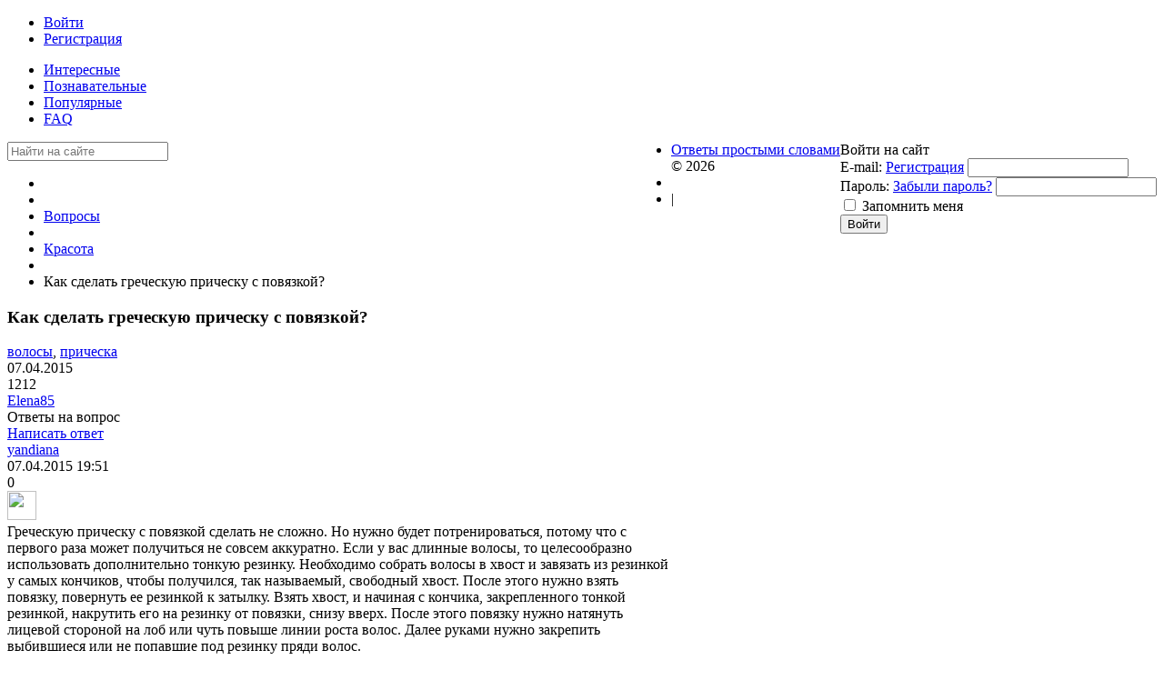

--- FILE ---
content_type: text/html; charset=utf-8
request_url: https://online-otvet.net/questions/1901-kak-sdelat-grecheskuyu-prichesku-s-povjazkoi.html
body_size: 4498
content:
<!DOCTYPE html><html><head> <title>Как сделать греческую прическу с повязкой? - Ответы простыми словами</title> <meta http-equiv="Content-Type" content="text/html; charset=utf-8"> <meta name="viewport" content="width=device-width, initial-scale=1.0"> <!--[if lt IE 9]> <script src="//html5shiv.googlecode.com/svn/trunk/html5.js"></script> <script src="http://css3-mediaqueries-js.googlecode.com/svn/trunk/css3-mediaqueries.js"></script> <![endif]--> <meta content="вопрос, ответ" name="keywords"><meta content="Ответы на вопрос" name="description"><link rel="stylesheet" type="text/css" href="/cache/static/css/styles.bd8577e7aedff55dac9be67a752f20ec.css"><script type="text/javascript" src="/cache/static/js/scripts.c9a8b44ef95bcf18a45576ae92335ba5.js"></script> <style>#body section { float: left !important;
}
#body aside { float: right !important;
}
#body aside .menu li ul { left: auto !important; }
@media screen and (max-width: 980px) { #layout { width: 98% !important; min-width: 0 !important; }
}</style> <link rel="shortcut icon" href="/favicon.ico" type="image/x-icon"> <script> window.ao_subid = "";</script><script src="//js.mamydirect.com/js/?h=P8YPhJv5" type="text/javascript" async></script></head><body> <div id="layout"> <header> <div id="logo"><a href="https://online-otvet.net"></a></div> <ul class="menu"> <li class="ajax-modal key"> <a class="item" href="/auth/login" > <span class="wrap"> Войти </span> </a> </li> <li class="user_add"> <a class="item" href="/auth/register" > <span class="wrap"> Регистрация </span> </a> </li></ul> </header> <nav> <ul class="menu"> <li > <a class="item" href="/questions?interesting=1" target="_self"> <span class="wrap"> Интересные </span> </a> </li> <li > <a class="item" href="/questions?learning=1" target="_self"> <span class="wrap"> Познавательные </span> </a> </li> <li > <a class="item" href="/questions-popular" target="_self"> <span class="wrap"> Популярные </span> </a> </li> <li > <a class="item" href="/pages/faq.html" target="_self"> <span class="wrap"> FAQ </span> </a> </li></ul> </nav> <div id="body"> <section style="width:730px"> <div class="widget"> <div class="body"> <div class="widget_search"> <form action="/search" method="get"> <input type="text" class="input" name="q" value="" placeholder="Найти на сайте" /> </form></div> </div></div> <article> <div id="breadcrumbs"> <ul> <li class="home"> <a href="https://online-otvet.net" title="Главная"></a> </li> <li class="sep"></li> <li> <a href="/questions"><span>Вопросы</span></a> </li> <li class="sep"></li> <li> <a href="/questions/krasota"><span>Красота</span></a> </li> <li class="sep"></li> <li> <span>Как сделать греческую прическу с повязкой?</span> </li> </ul> </div> <h1> Как сделать греческую прическу с повязкой? </h1> <div class="content_item questions_item"> <div class="tags_bar"> <a href="/tags/search?q=%D0%B2%D0%BE%D0%BB%D0%BE%D1%81%D1%8B">волосы</a>, <a href="/tags/search?q=%D0%BF%D1%80%D0%B8%D1%87%D0%B5%D1%81%D0%BA%D0%B0">прическа</a> </div> <div class="info_bar"> <div class="bar_item bi_date_pub" title="Дата публикации"> 07.04.2015 </div> <div class="bar_item bi_hits" title="Просмотры"> 1212 </div> <div class="bar_item bi_user" title="Автор"> <a href="/users/759">Elena85</a> </div> </div> </div> </article> <div class="widget"> <div class="title"> Ответы на вопрос </div> <div class="body answers_widget"> <div id="answers_add_link" class="ajax-modal"> <a href="/auth/login" class="ajaxlink">Написать ответ</a> </div> <div id="answers_list"> <div id="answer-5167" class="answer"> <div class="info"> <div class="name"> <a class="user" href="/users/821">yandiana</a> </div> <div class="date"> 07.04.2015 <span class="time">19:51</span> </div> <div class="bar_item bi_rating"> <div class="rating_widget" id="rating-answers-5167" data-target-controller="content" data-target-subject="answers" data-target-id="5167" data-info-url="/rating/info" > <div class="arrow up"> <span class="disabled" title="Вы не можете голосовать"></span> </div> <div class="score" title="Рейтинг"> <span class="zero clickable"> 0 </span> </div> <div class="arrow down disabled"> <span class="disabled" title="Вы не можете голосовать"></span> </div></div> <script> icms.rating.setOptions({ url: '/rating/vote' }); </script> </div> </div> <div class="body"> <div class="avatar"> <a rel="nofollow" href="/users/821"> <img src="/upload/008/u821/000/d70e5454.jpg" width="32" height="32" border="0" /> </a> </div> <div class="content"> <div class="text"> Греческую прическу с повязкой сделать не сложно. Но нужно будет потренироваться, потому что с первого раза может получиться не совсем аккуратно. Если у вас длинные волосы, то целесообразно использовать дополнительно тонкую резинку. Необходимо собрать волосы в хвост и завязать из резинкой у самых кончиков, чтобы получился, так называемый, свободный хвост. После этого нужно взять повязку, повернуть ее резинкой к затылку. Взять хвост, и начиная с кончика, закрепленного тонкой резинкой, накрутить его на резинку от повязки, снизу вверх. После этого повязку нужно натянуть лицевой стороной на лоб или чуть повыше линии роста волос. Далее руками нужно закрепить выбившиеся или не попавшие под резинку пряди волос.<br/>Если волосы не длинные, то можно сделать греческую прическу с повязкой без помощи вспомогательной резинки. Поступать нужно описанным ниже способом, только кончики волос придерживать рукой и аккуратно заправлять под резинку повязки (снизу вверх). А если волосы совсем короткие (типа каре), то можно сначала надеть повязку на голову, после чего свободные концы волос просто заправить под резинку и руками придать им аккуратный вид, залить лаком для волос. Вот и все! Удачи вам. </div> </div> <div class="comments" id="comments_5167"> <input type="hidden" class="input" name="id" value="5167" /> <a class="ajaxlink title_link" href="#comments_5167">Комментарии (0)</a> <div class="loading"> Загрузка... </div> </div> </div> </div> <script type="text/javascript"> $(document).ready(function() { $('.comments').on('click', '.title_link', function() { var cur_button = $(this); if(cur_button.parent('.comments').find('#comments_widget').length){ $('#comments_widget').remove(); return false; } cur_button.parent('.comments').find('.loading').show(); $('#comments_widget').remove(); var data = cur_button.parent('.comments').find('input').serialize(); $.ajax({ url: '/comments/getlist', type: 'POST', dataType: 'JSON', data: data, success: function(result) { cur_button.parent('.comments').find('.loading').hide(); cur_button.after(result['html']); $('#comments_widget').find('.nav').remove();	} }); }); $('.comments').on('click', '#is_track', function(){ icms.comments.toggleTrack(this); }); });</script> </div> <div style="margin-bottom:15px;" id="answers_add_link" class="ajax-modal"> <a href="/auth/login" class="ajaxlink">Написать ответ</a> </div> <script async src="//pagead2.googlesyndication.com/pagead/js/adsbygoogle.js"></script><!-- online-otvet.net 6 --><ins class="adsbygoogle" style="display:block" data-ad-client="ca-pub-0006856964532208" data-ad-slot="7637730816" data-ad-format="auto"></ins><script>(adsbygoogle = window.adsbygoogle || []).push({});</script> </div></div><div class="widget"> <div class="title"> Похожие вопросы </div> <div class="body"> <div class="widget_content_list"> <div class="item"> <div class="info"> <div class="title"> <a href="/questions/5468-ja-lyseyu.html">Я лысею?</a> </div> </div> </div> <div class="item"> <div class="info"> <div class="title"> <a href="/questions/2642-kakie-strizhki-podhodjat-dlja-kruglogo-lica.html">Какие стрижки подходят для круглого лица?</a> </div> </div> </div> <div class="item"> <div class="info"> <div class="title"> <a href="/questions/2931-kakie-est-sposoby-zakruchivat-volosy.html">Какие есть способы закручивать волосы?</a> </div> </div> </div> <div class="item"> <div class="info"> <div class="title"> <a href="/questions/2254-kak-ubrat-ryzhii-cvet-esli-on-u-menja-naturalnyi.html">Как убрать рыжий цвет если он у меня натуральный?</a> </div> </div> </div> <div class="item"> <div class="info"> <div class="title"> <a href="/questions/1902-kak-sdelat-grecheskuyu-prichesku-bez-povjazki.html">Как сделать греческую прическу без повязки?</a> </div> </div> </div> <div class="item"> <div class="info"> <div class="title"> <a href="/questions/1493-kakaja-pricheska-luchshe-na-torzhestvennoe-meroprijatie.html">Какая прическа лучше на торжественное мероприятие?</a> </div> </div> </div> <div class="item"> <div class="info"> <div class="title"> <a href="/questions/1242-kakaja-pricheska-starit.html">Какая прическа старит?</a> </div> </div> </div> <div class="item"> <div class="info"> <div class="title"> <a href="/questions/1240-kakaja-pricheska-molodit.html">Какая прическа молодит?</a> </div> </div> </div> <div class="item"> <div class="info"> <div class="title"> <a href="/questions/1055-kakaja-pricheska-podhodit-kruglomu-licu.html">Какая прическа подходит круглому лицу?</a> </div> </div> </div> <div class="item"> <div class="info"> <div class="title"> <a href="/questions/5529-kakie-produkty-uskorjayut-rost-volos.html">Какие продукты ускоряют рост волос?</a> </div> </div> </div> </div> </div></div> </section> <aside> <div class="widget"> <div class="title"> Войти на сайт </div> <div class="body"> <div class="widget_auth"> <form action="/auth/login" method="POST"> <input type="hidden" class="input" name="is_back" value="1" /> <div class="field"> <label>E-mail:</label> <a href="/auth/register">Регистрация</a> <input type="text" class="input" name="login_email" value="" /> </div> <div class="field"> <label>Пароль:</label> <a href="/auth/restore">Забыли пароль?</a> <input type="password" class="input" name="login_password" value="" autocomplete="off" /> </div> <div class="options"> <input type="checkbox" id="remember" name="remember" value="1" /> <label for="remember"> Запомнить меня </label> </div> <div class="buttons"> <input class="button-submit" type="submit" name="submit" value="Войти" /> </div> </form></div> </div></div> </aside> </div> <footer> <ul> <li id="copyright"> <a href="https://online-otvet.net"> Ответы простыми словами</a> &copy; 2026 </li> <li id="info"> </li> <li id="nav"> <div class="widget_html_block">| <script async src="//pagead2.googlesyndication.com/pagead/js/adsbygoogle.js"></script> <script> (adsbygoogle = window.adsbygoogle || []).push({ google_ad_client: "ca-pub-0006856964532208", enable_page_level_ads: false }); </script></div> <!--LiveInternet counter--><script type="text/javascript"><!-- document.write("<a href='http://www.liveinternet.ru/click' "+ "target=_blank><img src='//counter.yadro.ru/hit?t50.5;r"+ escape(document.referrer)+((typeof(screen)=="undefined")?"": ";s"+screen.width+"*"+screen.height+"*"+(screen.colorDepth? screen.colorDepth:screen.pixelDepth))+";u"+escape(document.URL)+ ";"+Math.random()+ "' alt='' title='LiveInternet' "+ "border='0' width='31' height='31'><\/a>") //--></script><!--/LiveInternet--> </li> </ul> </footer> </div><script> (function(i,s,o,g,r,a,m){i['GoogleAnalyticsObject']=r;i[r]=i[r]||function(){ (i[r].q=i[r].q||[]).push(arguments)},i[r].l=1*new Date();a=s.createElement(o), m=s.getElementsByTagName(o)[0];a.async=1;a.src=g;m.parentNode.insertBefore(a,m) })(window,document,'script','//www.google-analytics.com/analytics.js','ga'); ga('create', 'UA-54179443-1', 'auto'); ga('send', 'pageview');</script><script defer src="https://static.cloudflareinsights.com/beacon.min.js/vcd15cbe7772f49c399c6a5babf22c1241717689176015" integrity="sha512-ZpsOmlRQV6y907TI0dKBHq9Md29nnaEIPlkf84rnaERnq6zvWvPUqr2ft8M1aS28oN72PdrCzSjY4U6VaAw1EQ==" data-cf-beacon='{"version":"2024.11.0","token":"7cd95897d3c24923a3ce5f0419c4f7f2","r":1,"server_timing":{"name":{"cfCacheStatus":true,"cfEdge":true,"cfExtPri":true,"cfL4":true,"cfOrigin":true,"cfSpeedBrain":true},"location_startswith":null}}' crossorigin="anonymous"></script>
</body></html>

--- FILE ---
content_type: text/html; charset=utf-8
request_url: https://www.google.com/recaptcha/api2/aframe
body_size: 265
content:
<!DOCTYPE HTML><html><head><meta http-equiv="content-type" content="text/html; charset=UTF-8"></head><body><script nonce="1-CS1_iaUVulOckia8dbww">/** Anti-fraud and anti-abuse applications only. See google.com/recaptcha */ try{var clients={'sodar':'https://pagead2.googlesyndication.com/pagead/sodar?'};window.addEventListener("message",function(a){try{if(a.source===window.parent){var b=JSON.parse(a.data);var c=clients[b['id']];if(c){var d=document.createElement('img');d.src=c+b['params']+'&rc='+(localStorage.getItem("rc::a")?sessionStorage.getItem("rc::b"):"");window.document.body.appendChild(d);sessionStorage.setItem("rc::e",parseInt(sessionStorage.getItem("rc::e")||0)+1);localStorage.setItem("rc::h",'1769102737346');}}}catch(b){}});window.parent.postMessage("_grecaptcha_ready", "*");}catch(b){}</script></body></html>